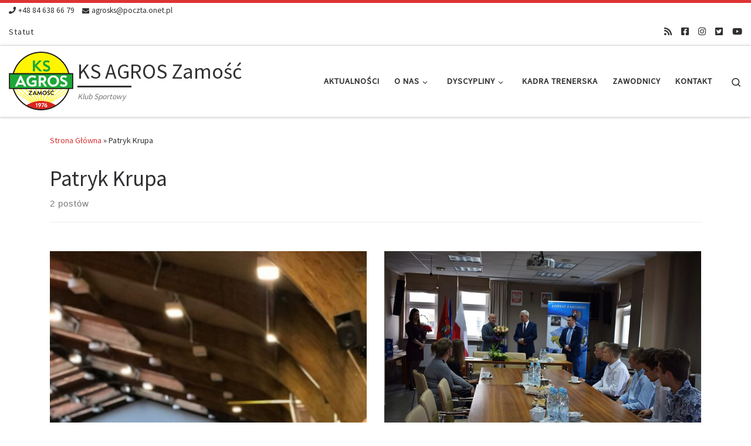

--- FILE ---
content_type: text/html; charset=UTF-8
request_url: http://ksagros.pl/index.php/tag/patryk-krupa/
body_size: 17996
content:
<!DOCTYPE html>
<!--[if IE 7]>
<html class="ie ie7" lang="pl-PL">
<![endif]-->
<!--[if IE 8]>
<html class="ie ie8" lang="pl-PL">
<![endif]-->
<!--[if !(IE 7) | !(IE 8)  ]><!-->
<html lang="pl-PL" class="no-js">
<!--<![endif]-->
  <head>
  <meta charset="UTF-8" />
  <meta http-equiv="X-UA-Compatible" content="IE=EDGE" />
  <meta name="viewport" content="width=device-width, initial-scale=1.0" />
  <link rel="profile"  href="https://gmpg.org/xfn/11" />
  <link rel="pingback" href="http://ksagros.pl/xmlrpc.php" />
<script>(function(html){html.className = html.className.replace(/\bno-js\b/,'js')})(document.documentElement);</script>
        <style id="wfc-base-style" type="text/css">
             .wfc-reset-menu-item-first-letter .navbar .nav>li>a:first-letter {font-size: inherit;}.format-icon:before {color: #5A5A5A;}article .format-icon.tc-hide-icon:before, .safari article.format-video .format-icon.tc-hide-icon:before, .chrome article.format-video .format-icon.tc-hide-icon:before, .safari article.format-image .format-icon.tc-hide-icon:before, .chrome article.format-image .format-icon.tc-hide-icon:before, .safari article.format-gallery .format-icon.tc-hide-icon:before, .safari article.attachment .format-icon.tc-hide-icon:before, .chrome article.format-gallery .format-icon.tc-hide-icon:before, .chrome article.attachment .format-icon.tc-hide-icon:before {content: none!important;}h2#tc-comment-title.tc-hide-icon:before {content: none!important;}.archive .archive-header h1.format-icon.tc-hide-icon:before {content: none!important;}.tc-sidebar h3.widget-title.tc-hide-icon:before {content: none!important;}.footer-widgets h3.widget-title.tc-hide-icon:before {content: none!important;}.tc-hide-icon i, i.tc-hide-icon {display: none !important;}.carousel-control {font-family: "Helvetica Neue", Helvetica, Arial, sans-serif;}.social-block a {font-size: 18px;}footer#footer .colophon .social-block a {font-size: 16px;}.social-block.widget_social a {font-size: 14px;}
        </style>
        <title>Patryk Krupa &#8211; KS AGROS Zamość</title>
<meta name='robots' content='max-image-preview:large' />
	<style>img:is([sizes="auto" i], [sizes^="auto," i]) { contain-intrinsic-size: 3000px 1500px }</style>
	<link rel='dns-prefetch' href='//platform-api.sharethis.com' />
<link rel="alternate" type="application/rss+xml" title="KS AGROS Zamość &raquo; Kanał z wpisami" href="https://ksagros.pl/index.php/feed/" />
<link rel="alternate" type="application/rss+xml" title="KS AGROS Zamość &raquo; Kanał z komentarzami" href="https://ksagros.pl/index.php/comments/feed/" />
<link rel="alternate" type="text/calendar" title="KS AGROS Zamość &raquo; iCal Feed" href="https://ksagros.pl/index.php/wydarzenia/?ical=1" />
<link rel="alternate" type="application/rss+xml" title="KS AGROS Zamość &raquo; Kanał z wpisami otagowanymi jako Patryk Krupa" href="https://ksagros.pl/index.php/tag/patryk-krupa/feed/" />
<script>
window._wpemojiSettings = {"baseUrl":"https:\/\/s.w.org\/images\/core\/emoji\/15.0.3\/72x72\/","ext":".png","svgUrl":"https:\/\/s.w.org\/images\/core\/emoji\/15.0.3\/svg\/","svgExt":".svg","source":{"concatemoji":"http:\/\/ksagros.pl\/wp-includes\/js\/wp-emoji-release.min.js?ver=6.7.4"}};
/*! This file is auto-generated */
!function(i,n){var o,s,e;function c(e){try{var t={supportTests:e,timestamp:(new Date).valueOf()};sessionStorage.setItem(o,JSON.stringify(t))}catch(e){}}function p(e,t,n){e.clearRect(0,0,e.canvas.width,e.canvas.height),e.fillText(t,0,0);var t=new Uint32Array(e.getImageData(0,0,e.canvas.width,e.canvas.height).data),r=(e.clearRect(0,0,e.canvas.width,e.canvas.height),e.fillText(n,0,0),new Uint32Array(e.getImageData(0,0,e.canvas.width,e.canvas.height).data));return t.every(function(e,t){return e===r[t]})}function u(e,t,n){switch(t){case"flag":return n(e,"\ud83c\udff3\ufe0f\u200d\u26a7\ufe0f","\ud83c\udff3\ufe0f\u200b\u26a7\ufe0f")?!1:!n(e,"\ud83c\uddfa\ud83c\uddf3","\ud83c\uddfa\u200b\ud83c\uddf3")&&!n(e,"\ud83c\udff4\udb40\udc67\udb40\udc62\udb40\udc65\udb40\udc6e\udb40\udc67\udb40\udc7f","\ud83c\udff4\u200b\udb40\udc67\u200b\udb40\udc62\u200b\udb40\udc65\u200b\udb40\udc6e\u200b\udb40\udc67\u200b\udb40\udc7f");case"emoji":return!n(e,"\ud83d\udc26\u200d\u2b1b","\ud83d\udc26\u200b\u2b1b")}return!1}function f(e,t,n){var r="undefined"!=typeof WorkerGlobalScope&&self instanceof WorkerGlobalScope?new OffscreenCanvas(300,150):i.createElement("canvas"),a=r.getContext("2d",{willReadFrequently:!0}),o=(a.textBaseline="top",a.font="600 32px Arial",{});return e.forEach(function(e){o[e]=t(a,e,n)}),o}function t(e){var t=i.createElement("script");t.src=e,t.defer=!0,i.head.appendChild(t)}"undefined"!=typeof Promise&&(o="wpEmojiSettingsSupports",s=["flag","emoji"],n.supports={everything:!0,everythingExceptFlag:!0},e=new Promise(function(e){i.addEventListener("DOMContentLoaded",e,{once:!0})}),new Promise(function(t){var n=function(){try{var e=JSON.parse(sessionStorage.getItem(o));if("object"==typeof e&&"number"==typeof e.timestamp&&(new Date).valueOf()<e.timestamp+604800&&"object"==typeof e.supportTests)return e.supportTests}catch(e){}return null}();if(!n){if("undefined"!=typeof Worker&&"undefined"!=typeof OffscreenCanvas&&"undefined"!=typeof URL&&URL.createObjectURL&&"undefined"!=typeof Blob)try{var e="postMessage("+f.toString()+"("+[JSON.stringify(s),u.toString(),p.toString()].join(",")+"));",r=new Blob([e],{type:"text/javascript"}),a=new Worker(URL.createObjectURL(r),{name:"wpTestEmojiSupports"});return void(a.onmessage=function(e){c(n=e.data),a.terminate(),t(n)})}catch(e){}c(n=f(s,u,p))}t(n)}).then(function(e){for(var t in e)n.supports[t]=e[t],n.supports.everything=n.supports.everything&&n.supports[t],"flag"!==t&&(n.supports.everythingExceptFlag=n.supports.everythingExceptFlag&&n.supports[t]);n.supports.everythingExceptFlag=n.supports.everythingExceptFlag&&!n.supports.flag,n.DOMReady=!1,n.readyCallback=function(){n.DOMReady=!0}}).then(function(){return e}).then(function(){var e;n.supports.everything||(n.readyCallback(),(e=n.source||{}).concatemoji?t(e.concatemoji):e.wpemoji&&e.twemoji&&(t(e.twemoji),t(e.wpemoji)))}))}((window,document),window._wpemojiSettings);
</script>
<style id='wp-emoji-styles-inline-css'>

	img.wp-smiley, img.emoji {
		display: inline !important;
		border: none !important;
		box-shadow: none !important;
		height: 1em !important;
		width: 1em !important;
		margin: 0 0.07em !important;
		vertical-align: -0.1em !important;
		background: none !important;
		padding: 0 !important;
	}
</style>
<link rel='stylesheet' id='wp-block-library-css' href='http://ksagros.pl/wp-includes/css/dist/block-library/style.min.css?ver=6.7.4' media='all' />
<style id='classic-theme-styles-inline-css'>
/*! This file is auto-generated */
.wp-block-button__link{color:#fff;background-color:#32373c;border-radius:9999px;box-shadow:none;text-decoration:none;padding:calc(.667em + 2px) calc(1.333em + 2px);font-size:1.125em}.wp-block-file__button{background:#32373c;color:#fff;text-decoration:none}
</style>
<style id='global-styles-inline-css'>
:root{--wp--preset--aspect-ratio--square: 1;--wp--preset--aspect-ratio--4-3: 4/3;--wp--preset--aspect-ratio--3-4: 3/4;--wp--preset--aspect-ratio--3-2: 3/2;--wp--preset--aspect-ratio--2-3: 2/3;--wp--preset--aspect-ratio--16-9: 16/9;--wp--preset--aspect-ratio--9-16: 9/16;--wp--preset--color--black: #000000;--wp--preset--color--cyan-bluish-gray: #abb8c3;--wp--preset--color--white: #ffffff;--wp--preset--color--pale-pink: #f78da7;--wp--preset--color--vivid-red: #cf2e2e;--wp--preset--color--luminous-vivid-orange: #ff6900;--wp--preset--color--luminous-vivid-amber: #fcb900;--wp--preset--color--light-green-cyan: #7bdcb5;--wp--preset--color--vivid-green-cyan: #00d084;--wp--preset--color--pale-cyan-blue: #8ed1fc;--wp--preset--color--vivid-cyan-blue: #0693e3;--wp--preset--color--vivid-purple: #9b51e0;--wp--preset--gradient--vivid-cyan-blue-to-vivid-purple: linear-gradient(135deg,rgba(6,147,227,1) 0%,rgb(155,81,224) 100%);--wp--preset--gradient--light-green-cyan-to-vivid-green-cyan: linear-gradient(135deg,rgb(122,220,180) 0%,rgb(0,208,130) 100%);--wp--preset--gradient--luminous-vivid-amber-to-luminous-vivid-orange: linear-gradient(135deg,rgba(252,185,0,1) 0%,rgba(255,105,0,1) 100%);--wp--preset--gradient--luminous-vivid-orange-to-vivid-red: linear-gradient(135deg,rgba(255,105,0,1) 0%,rgb(207,46,46) 100%);--wp--preset--gradient--very-light-gray-to-cyan-bluish-gray: linear-gradient(135deg,rgb(238,238,238) 0%,rgb(169,184,195) 100%);--wp--preset--gradient--cool-to-warm-spectrum: linear-gradient(135deg,rgb(74,234,220) 0%,rgb(151,120,209) 20%,rgb(207,42,186) 40%,rgb(238,44,130) 60%,rgb(251,105,98) 80%,rgb(254,248,76) 100%);--wp--preset--gradient--blush-light-purple: linear-gradient(135deg,rgb(255,206,236) 0%,rgb(152,150,240) 100%);--wp--preset--gradient--blush-bordeaux: linear-gradient(135deg,rgb(254,205,165) 0%,rgb(254,45,45) 50%,rgb(107,0,62) 100%);--wp--preset--gradient--luminous-dusk: linear-gradient(135deg,rgb(255,203,112) 0%,rgb(199,81,192) 50%,rgb(65,88,208) 100%);--wp--preset--gradient--pale-ocean: linear-gradient(135deg,rgb(255,245,203) 0%,rgb(182,227,212) 50%,rgb(51,167,181) 100%);--wp--preset--gradient--electric-grass: linear-gradient(135deg,rgb(202,248,128) 0%,rgb(113,206,126) 100%);--wp--preset--gradient--midnight: linear-gradient(135deg,rgb(2,3,129) 0%,rgb(40,116,252) 100%);--wp--preset--font-size--small: 13px;--wp--preset--font-size--medium: 20px;--wp--preset--font-size--large: 36px;--wp--preset--font-size--x-large: 42px;--wp--preset--spacing--20: 0.44rem;--wp--preset--spacing--30: 0.67rem;--wp--preset--spacing--40: 1rem;--wp--preset--spacing--50: 1.5rem;--wp--preset--spacing--60: 2.25rem;--wp--preset--spacing--70: 3.38rem;--wp--preset--spacing--80: 5.06rem;--wp--preset--shadow--natural: 6px 6px 9px rgba(0, 0, 0, 0.2);--wp--preset--shadow--deep: 12px 12px 50px rgba(0, 0, 0, 0.4);--wp--preset--shadow--sharp: 6px 6px 0px rgba(0, 0, 0, 0.2);--wp--preset--shadow--outlined: 6px 6px 0px -3px rgba(255, 255, 255, 1), 6px 6px rgba(0, 0, 0, 1);--wp--preset--shadow--crisp: 6px 6px 0px rgba(0, 0, 0, 1);}:where(.is-layout-flex){gap: 0.5em;}:where(.is-layout-grid){gap: 0.5em;}body .is-layout-flex{display: flex;}.is-layout-flex{flex-wrap: wrap;align-items: center;}.is-layout-flex > :is(*, div){margin: 0;}body .is-layout-grid{display: grid;}.is-layout-grid > :is(*, div){margin: 0;}:where(.wp-block-columns.is-layout-flex){gap: 2em;}:where(.wp-block-columns.is-layout-grid){gap: 2em;}:where(.wp-block-post-template.is-layout-flex){gap: 1.25em;}:where(.wp-block-post-template.is-layout-grid){gap: 1.25em;}.has-black-color{color: var(--wp--preset--color--black) !important;}.has-cyan-bluish-gray-color{color: var(--wp--preset--color--cyan-bluish-gray) !important;}.has-white-color{color: var(--wp--preset--color--white) !important;}.has-pale-pink-color{color: var(--wp--preset--color--pale-pink) !important;}.has-vivid-red-color{color: var(--wp--preset--color--vivid-red) !important;}.has-luminous-vivid-orange-color{color: var(--wp--preset--color--luminous-vivid-orange) !important;}.has-luminous-vivid-amber-color{color: var(--wp--preset--color--luminous-vivid-amber) !important;}.has-light-green-cyan-color{color: var(--wp--preset--color--light-green-cyan) !important;}.has-vivid-green-cyan-color{color: var(--wp--preset--color--vivid-green-cyan) !important;}.has-pale-cyan-blue-color{color: var(--wp--preset--color--pale-cyan-blue) !important;}.has-vivid-cyan-blue-color{color: var(--wp--preset--color--vivid-cyan-blue) !important;}.has-vivid-purple-color{color: var(--wp--preset--color--vivid-purple) !important;}.has-black-background-color{background-color: var(--wp--preset--color--black) !important;}.has-cyan-bluish-gray-background-color{background-color: var(--wp--preset--color--cyan-bluish-gray) !important;}.has-white-background-color{background-color: var(--wp--preset--color--white) !important;}.has-pale-pink-background-color{background-color: var(--wp--preset--color--pale-pink) !important;}.has-vivid-red-background-color{background-color: var(--wp--preset--color--vivid-red) !important;}.has-luminous-vivid-orange-background-color{background-color: var(--wp--preset--color--luminous-vivid-orange) !important;}.has-luminous-vivid-amber-background-color{background-color: var(--wp--preset--color--luminous-vivid-amber) !important;}.has-light-green-cyan-background-color{background-color: var(--wp--preset--color--light-green-cyan) !important;}.has-vivid-green-cyan-background-color{background-color: var(--wp--preset--color--vivid-green-cyan) !important;}.has-pale-cyan-blue-background-color{background-color: var(--wp--preset--color--pale-cyan-blue) !important;}.has-vivid-cyan-blue-background-color{background-color: var(--wp--preset--color--vivid-cyan-blue) !important;}.has-vivid-purple-background-color{background-color: var(--wp--preset--color--vivid-purple) !important;}.has-black-border-color{border-color: var(--wp--preset--color--black) !important;}.has-cyan-bluish-gray-border-color{border-color: var(--wp--preset--color--cyan-bluish-gray) !important;}.has-white-border-color{border-color: var(--wp--preset--color--white) !important;}.has-pale-pink-border-color{border-color: var(--wp--preset--color--pale-pink) !important;}.has-vivid-red-border-color{border-color: var(--wp--preset--color--vivid-red) !important;}.has-luminous-vivid-orange-border-color{border-color: var(--wp--preset--color--luminous-vivid-orange) !important;}.has-luminous-vivid-amber-border-color{border-color: var(--wp--preset--color--luminous-vivid-amber) !important;}.has-light-green-cyan-border-color{border-color: var(--wp--preset--color--light-green-cyan) !important;}.has-vivid-green-cyan-border-color{border-color: var(--wp--preset--color--vivid-green-cyan) !important;}.has-pale-cyan-blue-border-color{border-color: var(--wp--preset--color--pale-cyan-blue) !important;}.has-vivid-cyan-blue-border-color{border-color: var(--wp--preset--color--vivid-cyan-blue) !important;}.has-vivid-purple-border-color{border-color: var(--wp--preset--color--vivid-purple) !important;}.has-vivid-cyan-blue-to-vivid-purple-gradient-background{background: var(--wp--preset--gradient--vivid-cyan-blue-to-vivid-purple) !important;}.has-light-green-cyan-to-vivid-green-cyan-gradient-background{background: var(--wp--preset--gradient--light-green-cyan-to-vivid-green-cyan) !important;}.has-luminous-vivid-amber-to-luminous-vivid-orange-gradient-background{background: var(--wp--preset--gradient--luminous-vivid-amber-to-luminous-vivid-orange) !important;}.has-luminous-vivid-orange-to-vivid-red-gradient-background{background: var(--wp--preset--gradient--luminous-vivid-orange-to-vivid-red) !important;}.has-very-light-gray-to-cyan-bluish-gray-gradient-background{background: var(--wp--preset--gradient--very-light-gray-to-cyan-bluish-gray) !important;}.has-cool-to-warm-spectrum-gradient-background{background: var(--wp--preset--gradient--cool-to-warm-spectrum) !important;}.has-blush-light-purple-gradient-background{background: var(--wp--preset--gradient--blush-light-purple) !important;}.has-blush-bordeaux-gradient-background{background: var(--wp--preset--gradient--blush-bordeaux) !important;}.has-luminous-dusk-gradient-background{background: var(--wp--preset--gradient--luminous-dusk) !important;}.has-pale-ocean-gradient-background{background: var(--wp--preset--gradient--pale-ocean) !important;}.has-electric-grass-gradient-background{background: var(--wp--preset--gradient--electric-grass) !important;}.has-midnight-gradient-background{background: var(--wp--preset--gradient--midnight) !important;}.has-small-font-size{font-size: var(--wp--preset--font-size--small) !important;}.has-medium-font-size{font-size: var(--wp--preset--font-size--medium) !important;}.has-large-font-size{font-size: var(--wp--preset--font-size--large) !important;}.has-x-large-font-size{font-size: var(--wp--preset--font-size--x-large) !important;}
:where(.wp-block-post-template.is-layout-flex){gap: 1.25em;}:where(.wp-block-post-template.is-layout-grid){gap: 1.25em;}
:where(.wp-block-columns.is-layout-flex){gap: 2em;}:where(.wp-block-columns.is-layout-grid){gap: 2em;}
:root :where(.wp-block-pullquote){font-size: 1.5em;line-height: 1.6;}
</style>
<link rel='stylesheet' id='customizr-main-css' href='http://ksagros.pl/wp-content/themes/customizr-pro/assets/front/css/style.min.css?ver=2.4.27' media='all' />
<style id='customizr-main-inline-css'>
::-moz-selection{background-color:#dd3333}::selection{background-color:#dd3333}a,.btn-skin:active,.btn-skin:focus,.btn-skin:hover,.btn-skin.inverted,.grid-container__classic .post-type__icon,.post-type__icon:hover .icn-format,.grid-container__classic .post-type__icon:hover .icn-format,[class*='grid-container__'] .entry-title a.czr-title:hover,input[type=checkbox]:checked::before{color:#dd3333}.czr-css-loader > div ,.btn-skin,.btn-skin:active,.btn-skin:focus,.btn-skin:hover,.btn-skin-h-dark,.btn-skin-h-dark.inverted:active,.btn-skin-h-dark.inverted:focus,.btn-skin-h-dark.inverted:hover{border-color:#dd3333}.tc-header.border-top{border-top-color:#dd3333}[class*='grid-container__'] .entry-title a:hover::after,.grid-container__classic .post-type__icon,.btn-skin,.btn-skin.inverted:active,.btn-skin.inverted:focus,.btn-skin.inverted:hover,.btn-skin-h-dark,.btn-skin-h-dark.inverted:active,.btn-skin-h-dark.inverted:focus,.btn-skin-h-dark.inverted:hover,.sidebar .widget-title::after,input[type=radio]:checked::before{background-color:#dd3333}.btn-skin-light:active,.btn-skin-light:focus,.btn-skin-light:hover,.btn-skin-light.inverted{color:#e87575}input:not([type='submit']):not([type='button']):not([type='number']):not([type='checkbox']):not([type='radio']):focus,textarea:focus,.btn-skin-light,.btn-skin-light.inverted,.btn-skin-light:active,.btn-skin-light:focus,.btn-skin-light:hover,.btn-skin-light.inverted:active,.btn-skin-light.inverted:focus,.btn-skin-light.inverted:hover{border-color:#e87575}.btn-skin-light,.btn-skin-light.inverted:active,.btn-skin-light.inverted:focus,.btn-skin-light.inverted:hover{background-color:#e87575}.btn-skin-lightest:active,.btn-skin-lightest:focus,.btn-skin-lightest:hover,.btn-skin-lightest.inverted{color:#ec8a8a}.btn-skin-lightest,.btn-skin-lightest.inverted,.btn-skin-lightest:active,.btn-skin-lightest:focus,.btn-skin-lightest:hover,.btn-skin-lightest.inverted:active,.btn-skin-lightest.inverted:focus,.btn-skin-lightest.inverted:hover{border-color:#ec8a8a}.btn-skin-lightest,.btn-skin-lightest.inverted:active,.btn-skin-lightest.inverted:focus,.btn-skin-lightest.inverted:hover{background-color:#ec8a8a}.pagination,a:hover,a:focus,a:active,.btn-skin-dark:active,.btn-skin-dark:focus,.btn-skin-dark:hover,.btn-skin-dark.inverted,.btn-skin-dark-oh:active,.btn-skin-dark-oh:focus,.btn-skin-dark-oh:hover,.post-info a:not(.btn):hover,.grid-container__classic .post-type__icon .icn-format,[class*='grid-container__'] .hover .entry-title a,.widget-area a:not(.btn):hover,a.czr-format-link:hover,.format-link.hover a.czr-format-link,button[type=submit]:hover,button[type=submit]:active,button[type=submit]:focus,input[type=submit]:hover,input[type=submit]:active,input[type=submit]:focus,.tabs .nav-link:hover,.tabs .nav-link.active,.tabs .nav-link.active:hover,.tabs .nav-link.active:focus{color:#b51e1e}.grid-container__classic.tc-grid-border .grid__item,.btn-skin-dark,.btn-skin-dark.inverted,button[type=submit],input[type=submit],.btn-skin-dark:active,.btn-skin-dark:focus,.btn-skin-dark:hover,.btn-skin-dark.inverted:active,.btn-skin-dark.inverted:focus,.btn-skin-dark.inverted:hover,.btn-skin-h-dark:active,.btn-skin-h-dark:focus,.btn-skin-h-dark:hover,.btn-skin-h-dark.inverted,.btn-skin-h-dark.inverted,.btn-skin-h-dark.inverted,.btn-skin-dark-oh:active,.btn-skin-dark-oh:focus,.btn-skin-dark-oh:hover,.btn-skin-dark-oh.inverted:active,.btn-skin-dark-oh.inverted:focus,.btn-skin-dark-oh.inverted:hover,button[type=submit]:hover,button[type=submit]:active,button[type=submit]:focus,input[type=submit]:hover,input[type=submit]:active,input[type=submit]:focus{border-color:#b51e1e}.btn-skin-dark,.btn-skin-dark.inverted:active,.btn-skin-dark.inverted:focus,.btn-skin-dark.inverted:hover,.btn-skin-h-dark:active,.btn-skin-h-dark:focus,.btn-skin-h-dark:hover,.btn-skin-h-dark.inverted,.btn-skin-h-dark.inverted,.btn-skin-h-dark.inverted,.btn-skin-dark-oh.inverted:active,.btn-skin-dark-oh.inverted:focus,.btn-skin-dark-oh.inverted:hover,.grid-container__classic .post-type__icon:hover,button[type=submit],input[type=submit],.czr-link-hover-underline .widgets-list-layout-links a:not(.btn)::before,.czr-link-hover-underline .widget_archive a:not(.btn)::before,.czr-link-hover-underline .widget_nav_menu a:not(.btn)::before,.czr-link-hover-underline .widget_rss ul a:not(.btn)::before,.czr-link-hover-underline .widget_recent_entries a:not(.btn)::before,.czr-link-hover-underline .widget_categories a:not(.btn)::before,.czr-link-hover-underline .widget_meta a:not(.btn)::before,.czr-link-hover-underline .widget_recent_comments a:not(.btn)::before,.czr-link-hover-underline .widget_pages a:not(.btn)::before,.czr-link-hover-underline .widget_calendar a:not(.btn)::before,[class*='grid-container__'] .hover .entry-title a::after,a.czr-format-link::before,.comment-author a::before,.comment-link::before,.tabs .nav-link.active::before{background-color:#b51e1e}.btn-skin-dark-shaded:active,.btn-skin-dark-shaded:focus,.btn-skin-dark-shaded:hover,.btn-skin-dark-shaded.inverted{background-color:rgba(181,30,30,0.2)}.btn-skin-dark-shaded,.btn-skin-dark-shaded.inverted:active,.btn-skin-dark-shaded.inverted:focus,.btn-skin-dark-shaded.inverted:hover{background-color:rgba(181,30,30,0.8)}
.tc-header.border-top { border-top-width: 5px; border-top-style: solid }
#czr-push-footer { display: none; visibility: hidden; }
        .czr-sticky-footer #czr-push-footer.sticky-footer-enabled { display: block; }
        

            .grid-container__masonry .full-image .entry-header {
              position: relative;
            }
            .grid-container__masonry .entry-footer {
              margin-top: 2.5em;
              position: relative;
            }
            .grid-container__masonry .format-audio .audio-container iframe {
              height: 80px;
              width: 100%;
            }
            .grid-container__masonry .full-image .tc-thumbnail img {
                width: auto;
                height: 100%;
                max-width: none;
            }
            .grid-container__masonry .post-type__icon {
                background: transparent;
                height: auto;
                line-height: 1;
                border-radius: 0;
                font-size: 1em;
                position: static;
                width: 100%;
                float: right;
                text-align: right;
                margin-top: -1em;
                padding: 2% 0;
            }
            .grid-container__masonry .tc-content {
                font-size: 0.95em;
                line-height: 1.65em;
            }

            .grid-container__masonry blockquote,
            .grid-container__masonry .entry-link {
                border: none;
                padding-top: 0;
                padding-bottom: 0;
            }
            .grid-container__masonry .entry-link a,
            .grid-container__masonry blockquote > * {
                margin: 0;
                max-width: 100%;
                padding-left: 0;
            }
            .grid-container__masonry blockquote cite {
                margin-top: .8em;
            }
            .grid-container__masonry blockquote::before,
            .grid-container__masonry .entry-link::before {
                content: none;
            }
            

</style>
<link rel='stylesheet' id='customizr-ms-respond-css' href='http://ksagros.pl/wp-content/themes/customizr-pro/assets/front/css/style-modular-scale.min.css?ver=2.4.27' media='all' />
<script id="nb-jquery" src="http://ksagros.pl/wp-includes/js/jquery/jquery.min.js?ver=3.7.1" id="jquery-core-js"></script>
<script src="http://ksagros.pl/wp-includes/js/jquery/jquery-migrate.min.js?ver=3.4.1" id="jquery-migrate-js"></script>
<script src="//platform-api.sharethis.com/js/sharethis.js?ver=8.5.3#property=68cd66dc9ac1bf93b5eb1d2f&amp;product=gdpr-compliance-tool-v2&amp;source=simple-share-buttons-adder-wordpress" id="simple-share-buttons-adder-mu-js"></script>
<script src="http://ksagros.pl/wp-content/themes/customizr-pro/assets/front/js/libs/modernizr.min.js?ver=2.4.27" id="modernizr-js"></script>
<script src='http://ksagros.pl/wp-content/plugins/the-events-calendar/common/src/resources/js/underscore-before.js'></script>
<script src="http://ksagros.pl/wp-includes/js/underscore.min.js?ver=1.13.7" id="underscore-js"></script>
<script src='http://ksagros.pl/wp-content/plugins/the-events-calendar/common/src/resources/js/underscore-after.js'></script>
<script id="tc-scripts-js-extra">
var CZRParams = {"assetsPath":"http:\/\/ksagros.pl\/wp-content\/themes\/customizr-pro\/assets\/front\/","mainScriptUrl":"http:\/\/ksagros.pl\/wp-content\/themes\/customizr-pro\/assets\/front\/js\/tc-scripts.min.js?2.4.27","deferFontAwesome":"1","fontAwesomeUrl":"http:\/\/ksagros.pl\/wp-content\/themes\/customizr-pro\/assets\/shared\/fonts\/fa\/css\/fontawesome-all.min.css?2.4.27","_disabled":[],"centerSliderImg":"1","isLightBoxEnabled":"1","SmoothScroll":{"Enabled":true,"Options":{"touchpadSupport":false}},"isAnchorScrollEnabled":"1","anchorSmoothScrollExclude":{"simple":["[class*=edd]",".carousel-control","[data-toggle=\"modal\"]","[data-toggle=\"dropdown\"]","[data-toggle=\"czr-dropdown\"]","[data-toggle=\"tooltip\"]","[data-toggle=\"popover\"]","[data-toggle=\"collapse\"]","[data-toggle=\"czr-collapse\"]","[data-toggle=\"tab\"]","[data-toggle=\"pill\"]","[data-toggle=\"czr-pill\"]","[class*=upme]","[class*=um-]"],"deep":{"classes":[],"ids":[]}},"timerOnScrollAllBrowsers":"1","centerAllImg":"1","HasComments":"","LoadModernizr":"1","stickyHeader":"","extLinksStyle":"","extLinksTargetExt":"","extLinksSkipSelectors":{"classes":["btn","button"],"ids":[]},"dropcapEnabled":"","dropcapWhere":{"post":"","page":""},"dropcapMinWords":"","dropcapSkipSelectors":{"tags":["IMG","IFRAME","H1","H2","H3","H4","H5","H6","BLOCKQUOTE","UL","OL"],"classes":["btn"],"id":[]},"imgSmartLoadEnabled":"1","imgSmartLoadOpts":{"parentSelectors":["[class*=grid-container], .article-container",".__before_main_wrapper",".widget-front",".post-related-articles",".tc-singular-thumbnail-wrapper",".sek-module-inner"],"opts":{"excludeImg":[".tc-holder-img"]}},"imgSmartLoadsForSliders":"1","pluginCompats":[],"isWPMobile":"","menuStickyUserSettings":{"desktop":"stick_up","mobile":"stick_up"},"adminAjaxUrl":"https:\/\/ksagros.pl\/wp-admin\/admin-ajax.php","ajaxUrl":"http:\/\/ksagros.pl\/?czrajax=1","frontNonce":{"id":"CZRFrontNonce","handle":"5f1693a3c3"},"isDevMode":"","isModernStyle":"1","i18n":{"Permanently dismiss":"Permanently dismiss"},"frontNotifications":{"welcome":{"enabled":false,"content":"","dismissAction":"dismiss_welcome_note_front"}},"preloadGfonts":"1","googleFonts":"Source+Sans+Pro","version":"2.4.27"};
</script>
<script src="http://ksagros.pl/wp-content/themes/customizr-pro/assets/front/js/tc-scripts.min.js?ver=2.4.27" id="tc-scripts-js" defer></script>
<link rel="https://api.w.org/" href="https://ksagros.pl/index.php/wp-json/" /><link rel="alternate" title="JSON" type="application/json" href="https://ksagros.pl/index.php/wp-json/wp/v2/tags/21" /><link rel="EditURI" type="application/rsd+xml" title="RSD" href="https://ksagros.pl/xmlrpc.php?rsd" />
<meta name="generator" content="WordPress 6.7.4" />
<meta name="tec-api-version" content="v1"><meta name="tec-api-origin" content="https://ksagros.pl"><link rel="alternate" href="https://ksagros.pl/index.php/wp-json/tribe/events/v1/events/?tags=patryk-krupa" />              <link rel="preload" as="font" type="font/woff2" href="http://ksagros.pl/wp-content/themes/customizr-pro/assets/shared/fonts/customizr/customizr.woff2?128396981" crossorigin="anonymous"/>
            
<!-- Facebook Pixel Code -->
<script type='text/javascript'>
!function(f,b,e,v,n,t,s){if(f.fbq)return;n=f.fbq=function(){n.callMethod?
n.callMethod.apply(n,arguments):n.queue.push(arguments)};if(!f._fbq)f._fbq=n;
n.push=n;n.loaded=!0;n.version='2.0';n.queue=[];t=b.createElement(e);t.async=!0;
t.src=v;s=b.getElementsByTagName(e)[0];s.parentNode.insertBefore(t,s)}(window,
document,'script','https://connect.facebook.net/en_US/fbevents.js');
</script>
<!-- End Facebook Pixel Code -->
<script type='text/javascript'>
  fbq('init', '439498226087852', {}, {
    "agent": "wordpress-6.7.4-3.0.6"
});
</script><script type='text/javascript'>
  fbq('track', 'PageView', []);
</script>
<!-- Facebook Pixel Code -->
<noscript>
<img height="1" width="1" style="display:none" alt="fbpx"
src="https://www.facebook.com/tr?id=439498226087852&ev=PageView&noscript=1" />
</noscript>
<!-- End Facebook Pixel Code -->
<link rel="icon" href="https://ksagros.pl/wp-content/uploads/2019/11/cropped-KS-Agros-Zamość-32x32.png" sizes="32x32" />
<link rel="icon" href="https://ksagros.pl/wp-content/uploads/2019/11/cropped-KS-Agros-Zamość-192x192.png" sizes="192x192" />
<link rel="apple-touch-icon" href="https://ksagros.pl/wp-content/uploads/2019/11/cropped-KS-Agros-Zamość-180x180.png" />
<meta name="msapplication-TileImage" content="https://ksagros.pl/wp-content/uploads/2019/11/cropped-KS-Agros-Zamość-270x270.png" />
</head>

  <body class="nb-3-2-9 nimble-no-local-data-skp__tax_post_tag_21 nimble-no-group-site-tmpl-skp__all_post_tag archive tag tag-patryk-krupa tag-21 wp-custom-logo wp-embed-responsive sek-hide-rc-badge tribe-no-js czr-link-hover-underline header-skin-light footer-skin-dark czr-no-sidebar tc-center-images czr-full-layout customizr-pro-2-4-27 czr-post-list-context czr-sticky-footer elementor-default elementor-kit-1526">
          <a class="screen-reader-text skip-link" href="#content">Skip to content</a>
    
    
    <div id="tc-page-wrap" class="">

      <header class="tpnav-header__header tc-header sl-logo_left sticky-brand-shrink-on sticky-transparent border-top czr-submenu-fade czr-submenu-move czr-highlight-contextual-menu-items" >
    <div class="topbar-navbar__wrapper " >
  <div class="container-fluid">
    <div class="topbar-contact__info d-none d-lg-flex">
    <ul class="czr-contact-info nav header-contact__info" >
  <li ><a class="ci-phone" href="tel:+48 84 638 66 79" title="+48 84 638 66 79"><i class="fas fa-phone"></i><span>+48 84 638 66 79</span></a></li> <li ><a class="ci-mail" href="mailto:agrosks@poczta.onet.pl" title="agrosks@poczta.onet.pl"><i class="fas fa-envelope"></i><span>agrosks@poczta.onet.pl</span></a></li></ul></div>    <div class="row flex-row flex-lg-nowrap justify-content-start justify-content-lg-end align-items-center topbar-navbar__row">
                    <div class="topbar-nav__container col col-auto d-none d-lg-flex">
          <nav id="topbar-nav" class="topbar-nav__nav">
            <div class="nav__menu-wrapper topbar-nav__menu-wrapper czr-open-on-hover" >
<ul id="topbar-menu" class="topbar-nav__menu regular-nav nav__menu nav"><li id="menu-item-409" class="menu-item menu-item-type-post_type menu-item-object-page menu-item-409"><a href="https://ksagros.pl/index.php/statut/" class="nav__link"><span class="nav__title">Statut</span></a></li>
</ul></div>          </nav>
        </div>
                          <div class="topbar-nav__socials social-links col col-auto ">
          <ul class="socials " >
  <li ><a rel="nofollow noopener noreferrer" class="social-icon icon-feed"  title="Zapisz się na RSS" aria-label="Zapisz się na RSS" href="http://ksagros.pl/index.php/feed/rss/"  target="_blank" ><i class="fas fa-rss"></i></a></li> <li ><a rel="nofollow noopener noreferrer" class="social-icon icon-facebook-square"  title="Follow us on Facebook-square" aria-label="Follow us on Facebook-square" href="https://www.facebook.com/ksagros/"  target="_blank" ><i class="fab fa-facebook-square"></i></a></li> <li ><a rel="nofollow noopener noreferrer" class="social-icon icon-instagram"  title="Follow us on Instagram" aria-label="Follow us on Instagram" href="javascript:void(0)"  target="_blank" ><i class="fab fa-instagram"></i></a></li> <li ><a rel="nofollow noopener noreferrer" class="social-icon icon-twitter-square"  title="Follow us on Twitter-square" aria-label="Follow us on Twitter-square" href="javascript:void(0)"  target="_blank" ><i class="fab fa-twitter-square"></i></a></li> <li ><a rel="nofollow noopener noreferrer" class="social-icon icon-youtube"  title="Follow us on Youtube" aria-label="Follow us on Youtube" href="javascript:void(0)"  target="_blank" ><i class="fab fa-youtube"></i></a></li></ul>
        </div>
                </div>
      </div>
</div>    <div class="primary-navbar__wrapper d-none d-lg-block has-horizontal-menu has-branding-aside desktop-sticky" >
  <div class="container-fluid">
    <div class="row align-items-center flex-row primary-navbar__row">
      <div class="branding__container col col-auto" >
  <div class="branding align-items-center flex-column ">
    <div class="branding-row d-flex flex-row align-items-center align-self-start">
      <div class="navbar-brand col-auto " >
  <a class="navbar-brand-sitelogo" href="https://ksagros.pl/"  aria-label="KS AGROS Zamość | Klub Sportowy" >
    <img src="https://ksagros.pl/wp-content/uploads/2019/11/logo-KS-Agros-Zamość.png" alt="Wróć do strony domowej" class="" width="432" height="393" style="max-width:250px;max-height:100px">  </a>
</div>
          <div class="branding-aside col-auto flex-column d-flex">
          <span class="navbar-brand col-auto " >
    <a class="navbar-brand-sitename  czr-underline" href="https://ksagros.pl/">
    <span>KS AGROS Zamość</span>
  </a>
</span>
<span class="header-tagline " >
  Klub Sportowy</span>

          </div>
                </div>
      </div>
</div>
      <div class="primary-nav__container justify-content-lg-around col col-lg-auto flex-lg-column" >
  <div class="primary-nav__wrapper flex-lg-row align-items-center justify-content-end">
              <nav class="primary-nav__nav col" id="primary-nav">
          <div class="nav__menu-wrapper primary-nav__menu-wrapper justify-content-end czr-open-on-hover" >
<ul id="main-menu" class="primary-nav__menu regular-nav nav__menu nav"><li id="menu-item-5115" class="menu-item menu-item-type-taxonomy menu-item-object-category menu-item-5115"><a href="https://ksagros.pl/index.php/category/aktualnosci/" class="nav__link"><span class="nav__title">Aktualności</span></a></li>
<li id="menu-item-55" class="menu-item menu-item-type-post_type menu-item-object-page menu-item-has-children czr-dropdown menu-item-55"><a data-toggle="czr-dropdown" aria-haspopup="true" aria-expanded="false" href="https://ksagros.pl/index.php/o-nas/" class="nav__link"><span class="nav__title">O nas</span><span class="caret__dropdown-toggler"><i class="icn-down-small"></i></span></a>
<ul class="dropdown-menu czr-dropdown-menu">
	<li id="menu-item-413" class="menu-item menu-item-type-post_type menu-item-object-page dropdown-item menu-item-413"><a href="https://ksagros.pl/index.php/statut/" class="nav__link"><span class="nav__title">Statut</span></a></li>
	<li id="menu-item-42" class="menu-item menu-item-type-post_type menu-item-object-page dropdown-item menu-item-42"><a href="https://ksagros.pl/index.php/historia/" class="nav__link"><span class="nav__title">Historia</span></a></li>
	<li id="menu-item-56" class="menu-item menu-item-type-post_type menu-item-object-page dropdown-item menu-item-56"><a href="https://ksagros.pl/index.php/kadra-trenerska/" class="nav__link"><span class="nav__title">Kadra trenerska</span></a></li>
</ul>
</li>
<li id="menu-item-44" class="menu-item menu-item-type-taxonomy menu-item-object-category menu-item-has-children czr-dropdown menu-item-44"><a data-toggle="czr-dropdown" aria-haspopup="true" aria-expanded="false" href="https://ksagros.pl/index.php/category/dyscypliny/" class="nav__link"><span class="nav__title">Dyscypliny</span><span class="caret__dropdown-toggler"><i class="icn-down-small"></i></span></a>
<ul class="dropdown-menu czr-dropdown-menu">
	<li id="menu-item-46" class="menu-item menu-item-type-taxonomy menu-item-object-category dropdown-item menu-item-46"><a href="https://ksagros.pl/index.php/category/lekkoatletyka/" class="nav__link"><span class="nav__title">Lekkoatletyka</span></a></li>
	<li id="menu-item-50" class="menu-item menu-item-type-taxonomy menu-item-object-category dropdown-item menu-item-50"><a href="https://ksagros.pl/index.php/category/zapasy/" class="nav__link"><span class="nav__title">Zapasy</span></a></li>
	<li id="menu-item-47" class="menu-item menu-item-type-taxonomy menu-item-object-category dropdown-item menu-item-47"><a href="https://ksagros.pl/index.php/category/lucznictwo/" class="nav__link"><span class="nav__title">Łucznictwo</span></a></li>
	<li id="menu-item-48" class="menu-item menu-item-type-taxonomy menu-item-object-category dropdown-item menu-item-48"><a href="https://ksagros.pl/index.php/category/podnoszenie-ciezarow/" class="nav__link"><span class="nav__title">Podnoszenie ciężarów</span></a></li>
	<li id="menu-item-45" class="menu-item menu-item-type-taxonomy menu-item-object-category dropdown-item menu-item-45"><a href="https://ksagros.pl/index.php/category/kolarstwo/" class="nav__link"><span class="nav__title">Kolarstwo</span></a></li>
	<li id="menu-item-49" class="menu-item menu-item-type-taxonomy menu-item-object-category dropdown-item menu-item-49"><a href="https://ksagros.pl/index.php/category/sumo/" class="nav__link"><span class="nav__title">Sumo</span></a></li>
</ul>
</li>
<li id="menu-item-327" class="menu-item menu-item-type-post_type menu-item-object-page menu-item-327"><a href="https://ksagros.pl/index.php/kadra-trenerska/" class="nav__link"><span class="nav__title">Kadra trenerska</span></a></li>
<li id="menu-item-716" class="menu-item menu-item-type-post_type menu-item-object-page menu-item-716"><a href="https://ksagros.pl/index.php/zawodnicy/" class="nav__link"><span class="nav__title">Zawodnicy</span></a></li>
<li id="menu-item-43" class="menu-item menu-item-type-post_type menu-item-object-page menu-item-43"><a href="https://ksagros.pl/index.php/kontakt/" class="nav__link"><span class="nav__title">Kontakt</span></a></li>
</ul></div>        </nav>
    <div class="primary-nav__utils nav__utils col-auto" >
    <ul class="nav utils flex-row flex-nowrap regular-nav">
      <li class="nav__search " >
  <a href="#" class="search-toggle_btn icn-search czr-overlay-toggle_btn"  aria-expanded="false"><span class="sr-only">Search</span></a>
        <div class="czr-search-expand">
      <div class="czr-search-expand-inner"><div class="search-form__container " >
  <form action="https://ksagros.pl/" method="get" class="czr-form search-form">
    <div class="form-group czr-focus">
            <label for="s-6970ca86abd83" id="lsearch-6970ca86abd83">
        <span class="screen-reader-text">Szukaj</span>
        <input id="s-6970ca86abd83" class="form-control czr-search-field" name="s" type="search" value="" aria-describedby="lsearch-6970ca86abd83" placeholder="Szukaj &hellip;">
      </label>
      <button type="submit" class="button"><i class="icn-search"></i><span class="screen-reader-text">Szukaj &hellip;</span></button>
    </div>
  </form>
</div></div>
    </div>
    </li>
    </ul>
</div>  </div>
</div>
    </div>
  </div>
</div>    <div class="mobile-navbar__wrapper d-lg-none mobile-sticky" >
    <div class="branding__container justify-content-between align-items-center container-fluid" >
  <div class="branding flex-column">
    <div class="branding-row d-flex align-self-start flex-row align-items-center">
      <div class="navbar-brand col-auto " >
  <a class="navbar-brand-sitelogo" href="https://ksagros.pl/"  aria-label="KS AGROS Zamość | Klub Sportowy" >
    <img src="https://ksagros.pl/wp-content/uploads/2019/11/logo-KS-Agros-Zamość.png" alt="Wróć do strony domowej" class="" width="432" height="393" style="max-width:250px;max-height:100px">  </a>
</div>
            <div class="branding-aside col-auto">
              <span class="navbar-brand col-auto " >
    <a class="navbar-brand-sitename  czr-underline" href="https://ksagros.pl/">
    <span>KS AGROS Zamość</span>
  </a>
</span>
            </div>
            </div>
    <span class="header-tagline col col-auto" >
  Klub Sportowy</span>

  </div>
  <div class="mobile-utils__wrapper nav__utils regular-nav">
    <ul class="nav utils row flex-row flex-nowrap">
      <li class="nav__search " >
  <a href="#" class="search-toggle_btn icn-search czr-dropdown" data-aria-haspopup="true" aria-expanded="false"><span class="sr-only">Search</span></a>
        <div class="czr-search-expand">
      <div class="czr-search-expand-inner"><div class="search-form__container " >
  <form action="https://ksagros.pl/" method="get" class="czr-form search-form">
    <div class="form-group czr-focus">
            <label for="s-6970ca86ac0f6" id="lsearch-6970ca86ac0f6">
        <span class="screen-reader-text">Szukaj</span>
        <input id="s-6970ca86ac0f6" class="form-control czr-search-field" name="s" type="search" value="" aria-describedby="lsearch-6970ca86ac0f6" placeholder="Szukaj &hellip;">
      </label>
      <button type="submit" class="button"><i class="icn-search"></i><span class="screen-reader-text">Szukaj &hellip;</span></button>
    </div>
  </form>
</div></div>
    </div>
        <ul class="dropdown-menu czr-dropdown-menu">
      <li class="header-search__container container-fluid">
  <div class="search-form__container " >
  <form action="https://ksagros.pl/" method="get" class="czr-form search-form">
    <div class="form-group czr-focus">
            <label for="s-6970ca86ac1d8" id="lsearch-6970ca86ac1d8">
        <span class="screen-reader-text">Szukaj</span>
        <input id="s-6970ca86ac1d8" class="form-control czr-search-field" name="s" type="search" value="" aria-describedby="lsearch-6970ca86ac1d8" placeholder="Szukaj &hellip;">
      </label>
      <button type="submit" class="button"><i class="icn-search"></i><span class="screen-reader-text">Szukaj &hellip;</span></button>
    </div>
  </form>
</div></li>    </ul>
  </li>
<li class="hamburger-toggler__container " >
  <button class="ham-toggler-menu czr-collapsed" data-toggle="czr-collapse" data-target="#mobile-nav"><span class="ham__toggler-span-wrapper"><span class="line line-1"></span><span class="line line-2"></span><span class="line line-3"></span></span><span class="screen-reader-text">Menu</span></button>
</li>
    </ul>
  </div>
</div>
<div class="mobile-nav__container " >
   <nav class="mobile-nav__nav flex-column czr-collapse" id="mobile-nav">
      <div class="mobile-nav__inner container-fluid">
      <div class="nav__menu-wrapper mobile-nav__menu-wrapper czr-open-on-click" >
<ul id="mobile-nav-menu" class="mobile-nav__menu vertical-nav nav__menu flex-column nav"><li class="menu-item menu-item-type-taxonomy menu-item-object-category menu-item-5115"><a href="https://ksagros.pl/index.php/category/aktualnosci/" class="nav__link"><span class="nav__title">Aktualności</span></a></li>
<li class="menu-item menu-item-type-post_type menu-item-object-page menu-item-has-children czr-dropdown menu-item-55"><span class="display-flex nav__link-wrapper align-items-start"><a href="https://ksagros.pl/index.php/o-nas/" class="nav__link"><span class="nav__title">O nas</span></a><button data-toggle="czr-dropdown" aria-haspopup="true" aria-expanded="false" class="caret__dropdown-toggler czr-btn-link"><i class="icn-down-small"></i></button></span>
<ul class="dropdown-menu czr-dropdown-menu">
	<li class="menu-item menu-item-type-post_type menu-item-object-page dropdown-item menu-item-413"><a href="https://ksagros.pl/index.php/statut/" class="nav__link"><span class="nav__title">Statut</span></a></li>
	<li class="menu-item menu-item-type-post_type menu-item-object-page dropdown-item menu-item-42"><a href="https://ksagros.pl/index.php/historia/" class="nav__link"><span class="nav__title">Historia</span></a></li>
	<li class="menu-item menu-item-type-post_type menu-item-object-page dropdown-item menu-item-56"><a href="https://ksagros.pl/index.php/kadra-trenerska/" class="nav__link"><span class="nav__title">Kadra trenerska</span></a></li>
</ul>
</li>
<li class="menu-item menu-item-type-taxonomy menu-item-object-category menu-item-has-children czr-dropdown menu-item-44"><span class="display-flex nav__link-wrapper align-items-start"><a href="https://ksagros.pl/index.php/category/dyscypliny/" class="nav__link"><span class="nav__title">Dyscypliny</span></a><button data-toggle="czr-dropdown" aria-haspopup="true" aria-expanded="false" class="caret__dropdown-toggler czr-btn-link"><i class="icn-down-small"></i></button></span>
<ul class="dropdown-menu czr-dropdown-menu">
	<li class="menu-item menu-item-type-taxonomy menu-item-object-category dropdown-item menu-item-46"><a href="https://ksagros.pl/index.php/category/lekkoatletyka/" class="nav__link"><span class="nav__title">Lekkoatletyka</span></a></li>
	<li class="menu-item menu-item-type-taxonomy menu-item-object-category dropdown-item menu-item-50"><a href="https://ksagros.pl/index.php/category/zapasy/" class="nav__link"><span class="nav__title">Zapasy</span></a></li>
	<li class="menu-item menu-item-type-taxonomy menu-item-object-category dropdown-item menu-item-47"><a href="https://ksagros.pl/index.php/category/lucznictwo/" class="nav__link"><span class="nav__title">Łucznictwo</span></a></li>
	<li class="menu-item menu-item-type-taxonomy menu-item-object-category dropdown-item menu-item-48"><a href="https://ksagros.pl/index.php/category/podnoszenie-ciezarow/" class="nav__link"><span class="nav__title">Podnoszenie ciężarów</span></a></li>
	<li class="menu-item menu-item-type-taxonomy menu-item-object-category dropdown-item menu-item-45"><a href="https://ksagros.pl/index.php/category/kolarstwo/" class="nav__link"><span class="nav__title">Kolarstwo</span></a></li>
	<li class="menu-item menu-item-type-taxonomy menu-item-object-category dropdown-item menu-item-49"><a href="https://ksagros.pl/index.php/category/sumo/" class="nav__link"><span class="nav__title">Sumo</span></a></li>
</ul>
</li>
<li class="menu-item menu-item-type-post_type menu-item-object-page menu-item-327"><a href="https://ksagros.pl/index.php/kadra-trenerska/" class="nav__link"><span class="nav__title">Kadra trenerska</span></a></li>
<li class="menu-item menu-item-type-post_type menu-item-object-page menu-item-716"><a href="https://ksagros.pl/index.php/zawodnicy/" class="nav__link"><span class="nav__title">Zawodnicy</span></a></li>
<li class="menu-item menu-item-type-post_type menu-item-object-page menu-item-43"><a href="https://ksagros.pl/index.php/kontakt/" class="nav__link"><span class="nav__title">Kontakt</span></a></li>
</ul></div>      </div>
  </nav>
</div></div></header>


  
    <div id="main-wrapper" class="section">

                      

          <div class="czr-hot-crumble container page-breadcrumbs" role="navigation" >
  <div class="row">
        <nav class="breadcrumbs col-12"><span class="trail-begin"><a href="https://ksagros.pl" title="KS AGROS Zamość" rel="home" class="trail-begin">Strona Główna</a></span> <span class="sep">&raquo;</span> <span class="trail-end">Patryk Krupa</span></nav>  </div>
</div>
          <div class="container" role="main">

            
            <div class="flex-row row column-content-wrapper">

                
                <div id="content" class="col-12 article-container">

                  <header class="archive-header " >
  <div class="archive-header-inner">
        <h1 class="archive-title">
      Patryk Krupa    </h1>
          <div class="header-bottom">
        <span>
          2 postów        </span>
      </div>
                    <hr class="featurette-divider">
        </div>
</header><div class="grid grid-container grid-container__masonry full tc-grid-shadow-soft tc-grid-hover-move"  >
  <div class="masonry__wrapper row">
    <article id="post-1653" class="grid-item col-lg-4 col-md-6 col-12 post-1653 post type-post status-publish format-standard category-aktualnosci category-lekkoatletyka tag-amelia-kuzniarz tag-dominik-kopec tag-jakub-pyda tag-kinga-staszczuk tag-ks-agros-zamosc tag-martyna-sen tag-mateusz-krawczyk tag-monika-romaszko tag-patryk-krupa tag-wiktoria-luczak czr-hentry" >
      <div class="sections-wrapper grid__item">
      <section class="tc-thumbnail entry-media__holder " >
  <div class="entry-media__wrapper czr__r-i no-centering">
        <a class="bg-link" rel="bookmark" href="https://ksagros.pl/index.php/2021/01/26/nowy-sezon-nowe-sukcesy/"></a>
  <img  width="570" height="760"  src="[data-uri]" data-src="https://ksagros.pl/wp-content/uploads/2021/01/143223140_122580729721099_1885414880671617414_n-570x760.jpg"  class="attachment-tc-masonry-thumb-size tc-thumb-type-attachment czr-img no-lazy" alt="" decoding="async" fetchpriority="high" data-srcset="https://ksagros.pl/wp-content/uploads/2021/01/143223140_122580729721099_1885414880671617414_n-570x760.jpg 570w, https://ksagros.pl/wp-content/uploads/2021/01/143223140_122580729721099_1885414880671617414_n-225x300.jpg 225w, https://ksagros.pl/wp-content/uploads/2021/01/143223140_122580729721099_1885414880671617414_n-768x1024.jpg 768w, https://ksagros.pl/wp-content/uploads/2021/01/143223140_122580729721099_1885414880671617414_n-1152x1536.jpg 1152w, https://ksagros.pl/wp-content/uploads/2021/01/143223140_122580729721099_1885414880671617414_n.jpg 1536w" data-sizes="(max-width: 570px) 100vw, 570px" /><div class="post-action btn btn-skin-dark-shaded inverted"><a href="https://ksagros.pl/wp-content/uploads/2021/01/143223140_122580729721099_1885414880671617414_n.jpg" class="expand-img icn-expand"></a></div>  </div>
</section>        <section class="tc-content entry-content__holder">
          <div class="entry-content__wrapper">
          <header class="entry-header " >
  <div class="entry-header-inner ">
            <div class="tax__container post-info entry-meta">
          <a class="tax__link" href="https://ksagros.pl/index.php/category/aktualnosci/" title="Zobacz wszystkie wpisy z kategorii &#8222;Aktualności&#8221;"> <span>Aktualności</span> </a><a class="tax__link" href="https://ksagros.pl/index.php/category/lekkoatletyka/" title="Zobacz wszystkie wpisy z kategorii &#8222;Lekkoatletyka&#8221;"> <span>Lekkoatletyka</span> </a>        </div>
              <h2 class="entry-title">
      <a class="czr-title" href="https://ksagros.pl/index.php/2021/01/26/nowy-sezon-nowe-sukcesy/" rel="bookmark">Nowy sezon &#8211; nowe sukcesy!</a>
    </h2>
            </div>
</header><div class="tc-content-inner entry-summary"  >
            <div class="czr-wp-the-content">
              <p>W ostatnią sobotę 23 stycznia br. lekkoatleci z Klubu Sportowego &#8222;Agros&#8221; Zamość rozpoczęli nowy sezon. Nasi sportowcy zaprezentowali się fantastycznie. Podczas Ogólnopolskich Zawodów Lekkoatletycznych w Toruniu nasi zawodnicy zaliczyli bardzo udane starty. Martyna Seń -1 miejsce w biegu na 60m kobiet U18 z wynikiem 7.53 i 4 wynik na świecie [&hellip;]</p>
          </div>
      </div><footer class="entry-footer" >      <div class="post-tags entry-meta">
        <ul class="tags">
          <li><a class="tag__link btn btn-skin-dark-oh inverted" href="https://ksagros.pl/index.php/tag/amelia-kuzniarz/" title="Zobacz wszystkie wpisy z kategorii &#8222;Amelia Kużniarz&#8221;"> <span>Amelia Kużniarz</span> </a></li><li><a class="tag__link btn btn-skin-dark-oh inverted" href="https://ksagros.pl/index.php/tag/dominik-kopec/" title="Zobacz wszystkie wpisy z kategorii &#8222;Dominik Kopeć&#8221;"> <span>Dominik Kopeć</span> </a></li><li><a class="tag__link btn btn-skin-dark-oh inverted" href="https://ksagros.pl/index.php/tag/jakub-pyda/" title="Zobacz wszystkie wpisy z kategorii &#8222;Jakub Pyda&#8221;"> <span>Jakub Pyda</span> </a></li><li><a class="tag__link btn btn-skin-dark-oh inverted" href="https://ksagros.pl/index.php/tag/kinga-staszczuk/" title="Zobacz wszystkie wpisy z kategorii &#8222;Kinga Staszczuk&#8221;"> <span>Kinga Staszczuk</span> </a></li><li><a class="tag__link btn btn-skin-dark-oh inverted" href="https://ksagros.pl/index.php/tag/ks-agros-zamosc/" title="Zobacz wszystkie wpisy z kategorii &#8222;KS Agros Zamość&#8221;"> <span>KS Agros Zamość</span> </a></li><li><a class="tag__link btn btn-skin-dark-oh inverted" href="https://ksagros.pl/index.php/tag/martyna-sen/" title="Zobacz wszystkie wpisy z kategorii &#8222;Martyna Seń&#8221;"> <span>Martyna Seń</span> </a></li><li><a class="tag__link btn btn-skin-dark-oh inverted" href="https://ksagros.pl/index.php/tag/mateusz-krawczyk/" title="Zobacz wszystkie wpisy z kategorii &#8222;Mateusz Krawczyk&#8221;"> <span>Mateusz Krawczyk</span> </a></li><li><a class="tag__link btn btn-skin-dark-oh inverted" href="https://ksagros.pl/index.php/tag/monika-romaszko/" title="Zobacz wszystkie wpisy z kategorii &#8222;Monika Romaszko&#8221;"> <span>Monika Romaszko</span> </a></li><li><a class="tag__link btn btn-skin-dark-oh inverted" href="https://ksagros.pl/index.php/tag/patryk-krupa/" title="Zobacz wszystkie wpisy z kategorii &#8222;Patryk Krupa&#8221;"> <span>Patryk Krupa</span> </a></li><li><a class="tag__link btn btn-skin-dark-oh inverted" href="https://ksagros.pl/index.php/tag/wiktoria-luczak/" title="Zobacz wszystkie wpisy z kategorii &#8222;Wiktoria Łuczak&#8221;"> <span>Wiktoria Łuczak</span> </a></li>        </ul>
      </div>
            <div class="post-info clearfix entry-meta">

          <div class="row flex-row">
            <div class="col col-auto"><span class="author-meta">przez  <span class="author vcard"><span class="author_name"><a class="url fn n" href="https://ksagros.pl/index.php/author/ks-agros/" title="Zobacz wszystkie wpisy opublikowane przez KS Agros" rel="author">KS Agros</a></span></span></span></div>              <div class="col col-auto">
                <div class="row">
                  <div class="col col-auto">Opublikowano <a href="https://ksagros.pl/index.php/2021/01/26/nowy-sezon-nowe-sukcesy/" title="Permalink to:&nbsp;Nowy sezon &#8211; nowe sukcesy!" rel="bookmark"><time class="entry-date published updated" datetime="26 stycznia 2021">26 stycznia 2021</time></a></div>                </div>
              </div>
                      </div>
        </div>
            </footer>          </div>
        </section>
      </div>
    </article>
    <article id="post-111" class="grid-item col-lg-4 col-md-6 col-12 post-111 post type-post status-publish format-standard has-post-thumbnail category-aktualnosci tag-aleksandra-smiech tag-andrzej-nescior tag-bartlomiej-ostasz tag-ewelina-czop tag-ks-agros-zamosc tag-maksymilian-dorn tag-martyna-sen tag-michal-mazur tag-nagrody tag-patryk-krupa tag-szymon-karolak tag-szymon-zuk tag-zamosc czr-hentry" >
      <div class="sections-wrapper grid__item">
      <section class="tc-thumbnail entry-media__holder " >
  <div class="entry-media__wrapper czr__r-i no-centering">
        <a class="bg-link" rel="bookmark" href="https://ksagros.pl/index.php/2019/11/30/111/"></a>
  <img  width="570" height="380"  src="[data-uri]" data-src="https://ksagros.pl/wp-content/uploads/2019/12/Nagrody-2019-KS-Agros-Zamość-29-XI-61.jpg"  class="attachment-tc-masonry-thumb-size tc-thumb-type-thumb czr-img no-lazy wp-post-image" alt="" decoding="async" data-srcset="https://ksagros.pl/wp-content/uploads/2019/12/Nagrody-2019-KS-Agros-Zamość-29-XI-61.jpg 1200w, https://ksagros.pl/wp-content/uploads/2019/12/Nagrody-2019-KS-Agros-Zamość-29-XI-61-300x200.jpg 300w, https://ksagros.pl/wp-content/uploads/2019/12/Nagrody-2019-KS-Agros-Zamość-29-XI-61-1024x684.jpg 1024w, https://ksagros.pl/wp-content/uploads/2019/12/Nagrody-2019-KS-Agros-Zamość-29-XI-61-768x513.jpg 768w" data-sizes="(max-width: 570px) 100vw, 570px" /><div class="post-action btn btn-skin-dark-shaded inverted"><a href="https://ksagros.pl/wp-content/uploads/2019/12/Nagrody-2019-KS-Agros-Zamość-29-XI-61.jpg" class="expand-img icn-expand"></a></div>  </div>
</section>        <section class="tc-content entry-content__holder">
          <div class="entry-content__wrapper">
          <header class="entry-header " >
  <div class="entry-header-inner ">
            <div class="tax__container post-info entry-meta">
          <a class="tax__link" href="https://ksagros.pl/index.php/category/aktualnosci/" title="Zobacz wszystkie wpisy z kategorii &#8222;Aktualności&#8221;"> <span>Aktualności</span> </a>        </div>
              <h2 class="entry-title">
      <a class="czr-title" href="https://ksagros.pl/index.php/2019/11/30/111/" rel="bookmark">Zawodnicy AGROSU nagrodzeni!</a>
    </h2>
            </div>
</header><div class="tc-content-inner entry-summary"  >
            <div class="czr-wp-the-content">
              <p>Dnia 29 listopada 2019 r. Starosta Zamojski Pan Stanisław Grześko, złożył na ręce Prezesa Klubu Sportowego „AGROS” Zamość Pana Konrada Firka list gratulacyjny oraz wręczył nagrody wyróżnionym zawodnikom klubu z terenu Powiatu Zamojskiego, za wybitne osiągnięcia sportowe w&nbsp;2019 roku. Wśród nagrodzonych znaleźli się zawodnicy sekcji lekkiej atletyki: Martyna Seń&nbsp;– Mistrzyni [&hellip;]</p>
          </div>
      </div><footer class="entry-footer" >      <div class="post-tags entry-meta">
        <ul class="tags">
          <li><a class="tag__link btn btn-skin-dark-oh inverted" href="https://ksagros.pl/index.php/tag/aleksandra-smiech/" title="Zobacz wszystkie wpisy z kategorii &#8222;Aleksandra Śmiech&#8221;"> <span>Aleksandra Śmiech</span> </a></li><li><a class="tag__link btn btn-skin-dark-oh inverted" href="https://ksagros.pl/index.php/tag/andrzej-nescior/" title="Zobacz wszystkie wpisy z kategorii &#8222;Andrzej Neścior&#8221;"> <span>Andrzej Neścior</span> </a></li><li><a class="tag__link btn btn-skin-dark-oh inverted" href="https://ksagros.pl/index.php/tag/bartlomiej-ostasz/" title="Zobacz wszystkie wpisy z kategorii &#8222;Bartłomiej Ostasz&#8221;"> <span>Bartłomiej Ostasz</span> </a></li><li><a class="tag__link btn btn-skin-dark-oh inverted" href="https://ksagros.pl/index.php/tag/ewelina-czop/" title="Zobacz wszystkie wpisy z kategorii &#8222;Ewelina Czop&#8221;"> <span>Ewelina Czop</span> </a></li><li><a class="tag__link btn btn-skin-dark-oh inverted" href="https://ksagros.pl/index.php/tag/ks-agros-zamosc/" title="Zobacz wszystkie wpisy z kategorii &#8222;KS Agros Zamość&#8221;"> <span>KS Agros Zamość</span> </a></li><li><a class="tag__link btn btn-skin-dark-oh inverted" href="https://ksagros.pl/index.php/tag/maksymilian-dorn/" title="Zobacz wszystkie wpisy z kategorii &#8222;Maksymilian Dorn&#8221;"> <span>Maksymilian Dorn</span> </a></li><li><a class="tag__link btn btn-skin-dark-oh inverted" href="https://ksagros.pl/index.php/tag/martyna-sen/" title="Zobacz wszystkie wpisy z kategorii &#8222;Martyna Seń&#8221;"> <span>Martyna Seń</span> </a></li><li><a class="tag__link btn btn-skin-dark-oh inverted" href="https://ksagros.pl/index.php/tag/michal-mazur/" title="Zobacz wszystkie wpisy z kategorii &#8222;Michał Mazur&#8221;"> <span>Michał Mazur</span> </a></li><li><a class="tag__link btn btn-skin-dark-oh inverted" href="https://ksagros.pl/index.php/tag/nagrody/" title="Zobacz wszystkie wpisy z kategorii &#8222;nagrody&#8221;"> <span>nagrody</span> </a></li><li><a class="tag__link btn btn-skin-dark-oh inverted" href="https://ksagros.pl/index.php/tag/patryk-krupa/" title="Zobacz wszystkie wpisy z kategorii &#8222;Patryk Krupa&#8221;"> <span>Patryk Krupa</span> </a></li><li><a class="tag__link btn btn-skin-dark-oh inverted" href="https://ksagros.pl/index.php/tag/szymon-karolak/" title="Zobacz wszystkie wpisy z kategorii &#8222;Szymon Karolak&#8221;"> <span>Szymon Karolak</span> </a></li><li><a class="tag__link btn btn-skin-dark-oh inverted" href="https://ksagros.pl/index.php/tag/szymon-zuk/" title="Zobacz wszystkie wpisy z kategorii &#8222;Szymon Żuk&#8221;"> <span>Szymon Żuk</span> </a></li><li><a class="tag__link btn btn-skin-dark-oh inverted" href="https://ksagros.pl/index.php/tag/zamosc/" title="Zobacz wszystkie wpisy z kategorii &#8222;Zamość&#8221;"> <span>Zamość</span> </a></li>        </ul>
      </div>
            <div class="post-info clearfix entry-meta">

          <div class="row flex-row">
            <div class="col col-auto"><span class="author-meta">przez  <span class="author vcard"><span class="author_name"><a class="url fn n" href="https://ksagros.pl/index.php/author/ks-agros/" title="Zobacz wszystkie wpisy opublikowane przez KS Agros" rel="author">KS Agros</a></span></span></span></div>              <div class="col col-auto">
                <div class="row">
                  <div class="col col-auto">Opublikowano <a href="https://ksagros.pl/index.php/2019/11/30/111/" title="Permalink to:&nbsp;Zawodnicy AGROSU nagrodzeni!" rel="bookmark"><time class="entry-date published updated" datetime="30 listopada 2019">30 listopada 2019</time></a></div>                </div>
              </div>
                      </div>
        </div>
            </footer>          </div>
        </section>
      </div>
    </article>
  </div>
</div>
                </div>

                
            </div><!-- .column-content-wrapper -->

            

          </div><!-- .container -->

          <div id="czr-push-footer" ></div>
    </div><!-- #main-wrapper -->

    
          <div class="container-fluid">
              </div>
    
<footer id="footer" class="footer__wrapper" >
  <div id="colophon" class="colophon " >
  <div class="container-fluid">
    <div class="colophon__row row flex-row justify-content-between">
      <div class="col-12 col-sm-auto">
        <div id="footer__credits" class="footer__credits credits" >
  <p class="czr-copyright">
    <span class="fc-copyright">
      <span class="fc-copyright-text">© 2026</span>
      <span class="fc-copyright-link"><a href="https://ksagros.pl" title="KS AGROZ Zamość" rel="bookmark" >KS AGROZ Zamość</a></span>          <span class="fc-separator ">&ndash;</span>
      <span class="fc-copyright-after-text">Wszelkie prawa zastrzezone</span>
        </span>
  </p>
    <p class="czr-credits">
      <span class="fc-designer ">
      <span class="fc-credits-text">Designed with </span>
      <span class="fc-credits-link"><a href="https://maxmedia.info.pl" title="Customizr Pro - MAXMEDIA" rel="noopener noreferrer" target="_blank">Customizr Pro - MAXMEDIA</a></span>    </span>

      <span class="fc-separator ">&ndash;</span>
    <span class="fc-wp-powered ">
      <span class="fc-wp-powered-text">Napędzany</span>
      <span class="fc-wp-powered-link"><a class="fab fa-wordpress" href="https://www.wordpress.org" title="Ta strona jest oparta na WordPressie" target="_blank" rel="noopener noreferrer"></a></span>
    </span>
    </p>
  </div>
      </div>
            <div class="col-12 col-sm-auto">
        <div class="social-links">
          <ul class="socials " >
  <li ><a rel="nofollow noopener noreferrer" class="social-icon icon-feed"  title="Zapisz się na RSS" aria-label="Zapisz się na RSS" href="http://ksagros.pl/index.php/feed/rss/"  target="_blank" ><i class="fas fa-rss"></i></a></li> <li ><a rel="nofollow noopener noreferrer" class="social-icon icon-facebook-square"  title="Follow us on Facebook-square" aria-label="Follow us on Facebook-square" href="https://www.facebook.com/ksagros/"  target="_blank" ><i class="fab fa-facebook-square"></i></a></li> <li ><a rel="nofollow noopener noreferrer" class="social-icon icon-instagram"  title="Follow us on Instagram" aria-label="Follow us on Instagram" href="javascript:void(0)"  target="_blank" ><i class="fab fa-instagram"></i></a></li> <li ><a rel="nofollow noopener noreferrer" class="social-icon icon-twitter-square"  title="Follow us on Twitter-square" aria-label="Follow us on Twitter-square" href="javascript:void(0)"  target="_blank" ><i class="fab fa-twitter-square"></i></a></li> <li ><a rel="nofollow noopener noreferrer" class="social-icon icon-youtube"  title="Follow us on Youtube" aria-label="Follow us on Youtube" href="javascript:void(0)"  target="_blank" ><i class="fab fa-youtube"></i></a></li></ul>
        </div>
      </div>
          </div>
  </div>
</div>
</footer>
    </div><!-- end #tc-page-wrap -->

    <button class="btn czr-btt czr-btta right" ><i class="icn-up-small"></i></button>
        <script type="text/javascript" id="pc-masonry">
          /* In this script we fire the grid masonry on the grid only when all the images
          * therein are fully loaded in case we're not using the images on scroll loading
          * Imho would be better use a reliable plugin like imagesLoaded (from the same masonry's author)
          * which addresses various cases, failing etc, as it is not very big. Or at least dive into it
          * to see if it really suits our needs.
          *
          * We can use different approaches while the images are loaded:
          * 1) loading animation
          * 2) display the grid in a standard way (organized in rows) and modify che html once the masonry is fired.
          * 3) use namespaced events
          * This way we "ensure" a compatibility with browsers not running js
          *
          * Or we can also fire the masonry at the start and re-fire it once the images are loaded
          */
          (function() {
              var _methods =  {

                  // global needed : window.czrapp
                  initOnCzrAppReady : function() {
                    jQuery( function($) {

                      if ( typeof undefined === typeof $.fn.masonry ) {
                        console.log('$.fn.masonry missing');
                        return;
                      }

                      if ( !window.czrapp ) {
                        console.log('window.czrapp missing');
                        return;
                      }

                      var $grid_container = $('.masonry__wrapper'),
                          masonryReady = $.Deferred(),
                          _isMobileOnPageLoad = czrapp.base.matchMedia && czrapp.base.matchMedia(575),//<=prevent any masonry allowed on resize or device swap afterwards
                          _debouncedMasonryLayoutRefresh = _.debounce( function(){
                                          $grid_container.masonry( 'layout' );
                          }, 200 );

                      if ( 1 > $grid_container.length ) {
                            czrapp.errorLog('Masonry container does not exist in the DOM.');
                            return;
                      }

                      $grid_container.on( 'masonry-init.customizr', function() {
                            masonryReady.resolve();
                      });

                      //Init Masonry on imagesLoaded
                      //@see https://github.com/desandro/imagesloaded
                      //
                      //Even if masonry is not fired, let's emit the event anyway
                      //It might be listen to !
                      $grid_container.imagesLoaded( function() {
                            if ( ! _isMobileOnPageLoad ) {
                                  // init Masonry after all images have loaded
                                  $grid_container.masonry({
                                        itemSelector: '.grid-item',
                                        //to avoid scale transition of the masonry elements when revealed (by masonry.js) after appending
                                        hiddenStyle: { opacity: 0 },
                                        visibleStyle: { opacity: 1 },
                                        // see https://github.com/desandro/masonry/blob/master/sandbox/right-to-left.html
                                        // originLeft set to false should do the trick
                                        // but I've found that in the wordpress masonry version the correct option is: isOriginLeft
                                        isOriginLeft: czrapp.isRTL ? false : true,
                                  })
                                  //Refresh layout on image loading
                                  .on( 'smartload simple_load', 'img', function(evt) {
                                        //We don't need to refresh the masonry layout for images in containers with fixed aspect ratio
                                        //as they won't alter the items size. These containers are those .grid-item with full-image class
                                        if ( $(this).closest( '.grid-item' ).hasClass( 'full-image' ) ) {
                                              return;
                                        }
                                        _debouncedMasonryLayoutRefresh();
                                  });
                            }
                            $grid_container.trigger( 'masonry-init.customizr' );
                      });

                      //Reacts to the infinite post appended
                      czrapp.$_body.on( 'post-load', function( evt, data ) {
                            var _do = function( evt, data ) {
                                if( data && data.type && 'success' == data.type && data.collection && data.html ) {
                                      if ( ! _isMobileOnPageLoad ) {
                                            //get jquery items from the collection which is like

                                            //[ post-ID1, post-ID2, ..]
                                            //we grab the jQuery elements with those ids in our $grid_container
                                            var $_items = $( data.collection.join(), $grid_container );

                                            if ( $_items.length > 0 ) {
                                                  $_items.imagesLoaded( function() {
                                                        //inform masonry that items have been appended: will also re-layout
                                                        $grid_container.masonry( 'appended', $_items )
                                                                       //fire masonry done passing our data (we'll listen to this to trigger the animation)
                                                                       .trigger( 'masonry.customizr', data );

                                                        setTimeout( function(){
                                                              //trigger scroll
                                                              $(window).trigger('scroll.infinity');
                                                        }, 150);
                                                  });
                                            }
                                      } else {
                                          //even if masonry is disabled we still need to emit 'masonry.customizr' because listened to by the infinite code to trigger the animation
                                          //@see pc-pro-bundle/infinite/init-pro-infinite.php
                                          $grid_container.imagesLoaded( function() { $grid_container.trigger( 'masonry.customizr', data ); } );
                                      }
                                }//if data
                          };
                          if ( 'resolved' == masonryReady.state() ) {
                                _do( evt, data );
                          } else {
                                masonryReady.then( function() {
                                      _do( evt, data );
                                });
                          }
                      });
                      $('body').trigger('czr-masonry-ready');
                    });//jquery()
                  }
              };//_methods{}


              // czrapp.methods.MasonryGrid = {};
              // $.extend( czrapp.methods.MasonryGrid , _methods );

              // //Instantiate and fire on czrapp ready
              // czrapp.Base.extend( czrapp.methods.MasonryGrid );
              // czrapp.ready.done( function() {
              //   czrapp.methods.MasonryGrid.initOnCzrReady();
              // });

              var tryToLoadIfMasonryIsReady = function( attempts ) {
                  attempts = attempts || 0;
                  if ( window.jQuery && typeof undefined !== typeof jQuery.fn.masonry ) {
                      _methods.initOnCzrAppReady();
                  } else if ( attempts < 10 ) {
                      setTimeout( function() {
                          attempts++;
                          tryToLoadIfMasonryIsReady( attempts );
                      }, 100 );
                  }
              }

              // see wp-content/themes/customizr/assets/front/js/_front_js_fmk/_main_xfire_0.part.js
              // feb 2020 => implemented for https://github.com/presscustomizr/pro-bundle/issues/162
              if ( window.czrapp && czrapp.ready && 'resolved' == czrapp.ready.state() ) {
                  tryToLoadIfMasonryIsReady();
              } else {
                  document.addEventListener('czrapp-is-ready', function() {
                      tryToLoadIfMasonryIsReady();
                  });
              }
          })();
        </script>

        		<script>
		( function ( body ) {
			'use strict';
			body.className = body.className.replace( /\btribe-no-js\b/, 'tribe-js' );
		} )( document.body );
		</script>
		<script id="wfc-front-localized">var wfcFrontParams = {"effectsAndIconsSelectorCandidates":[],"wfcOptions":null};</script>          <script id="wfc-front-script">!function(){var e=wfcFrontParams.effectsAndIconsSelectorCandidates;var o,t,c,r,i=(r={},o=navigator.userAgent.toLowerCase(),(c={browser:(t=/(chrome)[ /]([\w.]+)/.exec(o)||/(webkit)[ /]([\w.]+)/.exec(o)||/(opera)(?:.*version|)[ /]([\w.]+)/.exec(o)||/(msie) ([\w.]+)/.exec(o)||o.indexOf("compatible")<0&&/(mozilla)(?:.*? rv:([\w.]+)|)/.exec(o)||[])[1]||"",version:t[2]||"0"}).browser&&(r[c.browser]=!0,r.version=c.version),r.chrome?r.webkit=!0:r.webkit&&(r.safari=!0),r),s="",a=0;for(var n in i)a>0||(s=n,a++);var f=document.querySelectorAll("body");f&&f[0]&&f[0].classList.add(s||"");try{!function(){for(var o in e){var t=e[o];if(t.static_effect){if("inset"==t.static_effect&&!0===i.mozilla)continue;var c=document.querySelectorAll(t.static_effect_selector);c&&c.forEach(function(e,o){e.classList.add("font-effect-"+t.static_effect)})}}}()}catch(e){window.console&&console.log&&console.log("Font customizer error => could not apply effects",e)}}();</script>
            <!-- Facebook Pixel Event Code -->
    <script type='text/javascript'>
        document.addEventListener( 'wpcf7mailsent', function( event ) {
        if( "fb_pxl_code" in event.detail.apiResponse){
          eval(event.detail.apiResponse.fb_pxl_code);
        }
      }, false );
    </script>
    <!-- End Facebook Pixel Event Code -->
    <div id='fb-pxl-ajax-code'></div><script> /* <![CDATA[ */var tribe_l10n_datatables = {"aria":{"sort_ascending":": activate to sort column ascending","sort_descending":": activate to sort column descending"},"length_menu":"Show _MENU_ entries","empty_table":"No data available in table","info":"Showing _START_ to _END_ of _TOTAL_ entries","info_empty":"Showing 0 to 0 of 0 entries","info_filtered":"(filtered from _MAX_ total entries)","zero_records":"No matching records found","search":"Search:","all_selected_text":"All items on this page were selected. ","select_all_link":"Select all pages","clear_selection":"Clear Selection.","pagination":{"all":"All","next":"Next","previous":"Previous"},"select":{"rows":{"0":"","_":": Selected %d rows","1":": Selected 1 row"}},"datepicker":{"dayNames":["niedziela","poniedzia\u0142ek","wtorek","\u015broda","czwartek","pi\u0105tek","sobota"],"dayNamesShort":["niedz.","pon.","wt.","\u015br.","czw.","pt.","sob."],"dayNamesMin":["N","P","W","\u015a","C","P","S"],"monthNames":["stycze\u0144","luty","marzec","kwiecie\u0144","maj","czerwiec","lipiec","sierpie\u0144","wrzesie\u0144","pa\u017adziernik","listopad","grudzie\u0144"],"monthNamesShort":["stycze\u0144","luty","marzec","kwiecie\u0144","maj","czerwiec","lipiec","sierpie\u0144","wrzesie\u0144","pa\u017adziernik","listopad","grudzie\u0144"],"monthNamesMin":["sty","lut","mar","kwi","maj","cze","lip","sie","wrz","pa\u017a","lis","gru"],"nextText":"Next","prevText":"Prev","currentText":"Today","closeText":"Done","today":"Today","clear":"Clear"}};/* ]]> */ </script><link rel='stylesheet' id='simple-share-buttons-adder-ssba-css' href='http://ksagros.pl/wp-content/plugins/simple-share-buttons-adder/css/ssba.css?ver=1760562651' media='all' />
<style id='simple-share-buttons-adder-ssba-inline-css'>
	.ssba {
									
									
									
									
								}
								.ssba img
								{
									width: 35px !important;
									padding: 6px;
									border:  0;
									box-shadow: none !important;
									display: inline !important;
									vertical-align: middle;
									box-sizing: unset;
								}

								.ssba-classic-2 .ssbp-text {
									display: none!important;
								}

								.ssba .fb-save
								{
								padding: 6px;
								line-height: 30px; }
								.ssba, .ssba a
								{
									text-decoration:none;
									background: none;
									
									font-size: 14px;
									
									font-weight: normal;
								}
								

			   #ssba-bar-2 .ssbp-bar-list {
					max-width: 48px !important;;
			   }
			   #ssba-bar-2 .ssbp-bar-list li a {height: 48px !important; width: 48px !important; 
				}
				#ssba-bar-2 .ssbp-bar-list li a:hover {
				}

				#ssba-bar-2 .ssbp-bar-list li a svg,
				 #ssba-bar-2 .ssbp-bar-list li a svg path, .ssbp-bar-list li a.ssbp-surfingbird span:not(.color-icon) svg polygon {line-height: 48px !important;; font-size: 18px;}
				#ssba-bar-2 .ssbp-bar-list li a:hover svg,
				 #ssba-bar-2 .ssbp-bar-list li a:hover svg path, .ssbp-bar-list li a.ssbp-surfingbird span:not(.color-icon) svg polygon {}
				#ssba-bar-2 .ssbp-bar-list li {
				margin: 0px 0!important;
				}@media only screen and ( max-width: 750px ) {
				#ssba-bar-2 {
				display: block;
				}
			}
</style>
<script src="http://ksagros.pl/wp-content/plugins/simple-share-buttons-adder/js/ssba.js?ver=1760562651" id="simple-share-buttons-adder-ssba-js"></script>
<script id="simple-share-buttons-adder-ssba-js-after">
Main.boot( [] );
</script>
<script src="http://ksagros.pl/wp-includes/js/jquery/ui/core.min.js?ver=1.13.3" id="jquery-ui-core-js"></script>
<script src="http://ksagros.pl/wp-includes/js/jquery/ui/effect.min.js?ver=1.13.3" id="jquery-effects-core-js"></script>
<script src="http://ksagros.pl/wp-content/themes/customizr-pro/assets/front/js/libs/retina.min.js?ver=2.4.27" id="retinajs-js"></script>
<script src="http://ksagros.pl/wp-includes/js/imagesloaded.min.js?ver=5.0.0" id="imagesloaded-js"></script>
<script src="http://ksagros.pl/wp-includes/js/masonry.min.js?ver=4.2.2" id="masonry-js"></script>
<script id="fpu-front-localized">var FPUFront = {"Spanvalue":"4","ThemeName":"customizr-pro","imageCentered":"1","smartLoad":"1"};</script>  </body>
  </html>
